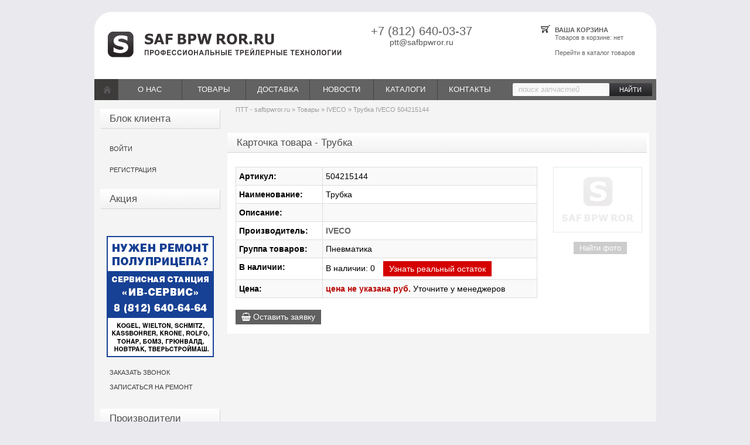

--- FILE ---
content_type: text/html; charset=UTF-8
request_url: http://safbpwror.ru/24835-trubka.html
body_size: 15619
content:
<!DOCTYPE html PUBLIC "-//W3C//DTD XHTML 1.0 Transitional//EN" "https://www.w3.org/TR/xhtml1/DTD/xhtml1-transitional.dtd">
<html xmlns="https://www.w3.org/1999/xhtml" xml:lang="ru" lang="ru">

<head>
<meta http-equiv="Content-Type" content="text/html; charset=utf-8" />
<title>Трубка IVECO 504215144</title>
<meta name="description" content="Трубка" />
<meta name="keywords" content="" />
<meta name="generator" content="DataLife Engine (http://dle-news.ru)" />
<meta property="og:site_name" content="safbpwror.ru - купить запасные части для прицепов, грузовое седло, детали для прицепов – в Санкт-Петербурге." />
<meta property="og:type" content="article" />
<meta property="og:title" content="Трубка" />
<meta property="og:url" content="http://safbpwror.ru/24835-trubka.html" />
<link rel="search" type="application/opensearchdescription+xml" href="http://safbpwror.ru/engine/opensearch.php" title="safbpwror.ru - купить запасные части для прицепов, грузовое седло, детали для прицепов – в Санкт-Петербурге." />
	<link rel="amphtml" href="http://safbpwror.ru/print:page,1,24835-trubka.html">
<link rel="alternate" type="application/rss+xml" title="safbpwror.ru - купить запасные части для прицепов, грузовое седло, детали для прицепов – в Санкт-Петербурге." href="http://safbpwror.ru/rss.xml" />
<script type="text/javascript" src="/engine/classes/js/jquery.js"></script>
<script type="text/javascript" src="/engine/classes/js/jqueryui.js"></script>
<script type="text/javascript" src="/engine/classes/js/dle_js.js"></script>
<script type="text/javascript" src="/engine/classes/masha/masha.js"></script>
<meta name="yandex-verification" content="6f01188ebf799b8c" />
<meta name="yandex-verification" content="e5d0f0f19f4e12e2" />
<!-- <meta property="og:image:secure_url" content="https://safbpwror.ru/safbpwrorru.png" />  --> 
<meta property="og:image" content="https://safbpwror.ru/safbpwrorru.png" />
<meta property="og:image:type" content="image/jpeg" />  
<meta property="og:image:width" content="432" />  
<meta property="og:image:height" content="83" />  
<meta property="og:image:alt" content="ПТТ - safbpwror.ru" />
<meta property="og:title" content="safbpwror.ru: продажа запчастей в Петербурге" />
<meta property="og:description" content="Запчасти для грузовых автомобилей — товар, к выбору которого следует подходить с особой ответственностью, ведь от него может зависеть успех вашего бизнеса, безопасность вас и ваших сотрудников, целостность груза и репутация предприятия." />
<meta property="og:type" content="website"/>
<meta property="og:url" content= "https://safbpwror.ru/" />

<link rel="shortcut icon" href="/favicon.ico" />
<!-- end tbs -->
<link media="screen" href="/templates/ptt/style/table.css" type="text/css" rel="stylesheet" />
<script type="text/javascript" src="/templates/ptt/js/bootstrap.min.js"></script>
<link rel="stylesheet" href="https://maxcdn.bootstrapcdn.com/font-awesome/4.7.0/css/font-awesome.min.css">
<!-- /end tbs -->
<link media="screen" href="/templates/ptt/style/styles.css" type="text/css" rel="stylesheet" />
<link media="screen" href="/templates/ptt/style/engine.css" type="text/css" rel="stylesheet" />
<script type="text/javascript" src="/templates/ptt/js/slides.min.jquery.js"></script>
<script type="text/javascript" src="/templates/ptt/js/libs.js"></script>
<script type="text/javascript" src="/templates/ptt/js/toolbar1.js"></script>
    
<meta name="cmsmagazine" content="5ea1752cd4db9cd1f2c7cf09549d75f2" />
<meta name="mailru-domain" content="Zqd6aW7pWwSDgKsx" />

<!-- DLE UniForm -->
<link rel="stylesheet" href="/engine/classes/min/index.php?charset=utf-8&amp;f=/templates/ptt/uniform/css/uniform.css&amp;02" />
<script type="text/javascript" src="/engine/classes/min/index.php?charset=utf-8&amp;f=/templates/ptt/uniform/js/jquery.magnificpopup.min.js,/templates/ptt/uniform/js/jquery.ladda.min.js,/templates/ptt/uniform/js/jquery.form.min.js,/templates/ptt/uniform/js/uniform.js&amp;02"></script>
<script type="text/javascript" src="/templates/ptt/uniform/js/jquery.maskedinput.js"></script>
<!-- /DLE UniForm -->

<link rel="manifest" href="/templates/pwa-manifest.json">

</head>
<body>
<div id="loading-layer" style="display:none">Загрузка. Пожалуйста, подождите...</div>
<script type="text/javascript">
<!--
var dle_root       = '/';
var dle_admin      = '';
var dle_login_hash = '';
var dle_group      = 5;
var dle_skin       = 'ptt';
var dle_wysiwyg    = '0';
var quick_wysiwyg  = '0';
var dle_act_lang   = ["Да", "Нет", "Ввод", "Отмена", "Сохранить", "Удалить"];
var menu_short     = 'Быстрое редактирование';
var menu_full      = 'Полное редактирование';
var menu_profile   = 'Просмотр профиля';
var menu_send      = 'Отправить сообщение';
var menu_uedit     = 'Админцентр';
var dle_info       = 'Информация';
var dle_confirm    = 'Подтверждение';
var dle_prompt     = 'Ввод информации';
var dle_req_field  = 'Заполните все необходимые поля';
var dle_del_agree  = 'Вы действительно хотите удалить? Данное действие невозможно будет отменить';
var dle_spam_agree = 'Вы действительно хотите отметить пользователя как спамера? Это приведет к удалению всех его комментариев';
var dle_complaint  = 'Укажите текст вашей жалобы для администрации:';
var dle_big_text   = 'Выделен слишком большой участок текста.';
var dle_orfo_title = 'Укажите комментарий для администрации к найденной ошибке на странице';
var dle_p_send     = 'Отправить';
var dle_p_send_ok  = 'Уведомление успешно отправлено';
var dle_save_ok    = 'Изменения успешно сохранены. Обновить страницу?';
var dle_del_news   = 'Удалить статью';
var allow_dle_delete_news   = false;
//-->
</script>
<div class="hidden">{sort}</div>
<div class="wrapper">
	<div class="header">
		<a href="/" title="На главную | SAF BPW ROR.ru" class="index">
			<!--<strong>SAF BPW ROR</strong>.ru
			<span>Профессиональные трейлерные технологии</span>-->
		</a>
		<div class="telphone">
		
			<strong>+7 (812) 640-03-37</strong>
			<span>ptt@safbpwror.ru</span>

		</div>
		<div class="cart">
			<a href="/tradelist.html" title="оформить заказ"><strong>Ваша корзина</strong>



	Товаров в <span>корзине</span>: нет<br />
	<br />
	<a href="/tovars/">Перейти в каталог товаров</a><br />
 </a>
		</div>
	</div>
	<div class="menu" itemscope="" itemtype="http://schema.org/SiteNavigationElement">
		<ul itemprop="about" itemscope="" itemtype="http://schema.org/ItemList">
			<li  class="home" style="width: 40px; text-align: left;"  itemprop="itemListElement" itemscope="" itemtype="http://schema.org/ItemList">
				<a href="/" title="На главную">
					Перейти на главную
				</a>
			</li>
			<li class="trade-menu"  itemprop="itemListElement" itemscope="" itemtype="http://schema.org/ItemList">
				<a href="#">О нас</a>
				<ul>
					<li><a href="/about.html" itemprop="url"><span itemprop="name">Информация о компании</span></a></li>
					<!-- <li><a href="#">Наши преимущества</a></li> -->
					<!-- <li><a href="#">Наши партнеры</a></li> -->
					<li><a href="/service.html" itemprop="url"><span itemprop="name">Сервисная станция</span></a></li>
				</ul>
			</li>
			
			<li class="trade-menu"  itemprop="itemListElement" itemscope="" itemtype="http://schema.org/ItemList">
				<a href="/tovars/" title="Полный список товаров и цен на запчасти в нашем магазине" itemprop="url"><span itemprop="name">Товары</span></a>
				<!-- { include file="engine/modules/mod_menu.php" } -->
				<ul>
    <li itemprop="itemListElement" itemscope="" itemtype="http://schema.org/ItemList"><a href="#" itemprop="url"><span itemprop="name">-Альтернативные зап- части для -Iveco- (0)</span></a>
        <ul>
            <li><a href="/trademenu/103">Двигатель" (0)</a></li>
            <li><a href="/trademenu/106">Двигатель""" (0)</a></li>
            <li><a href="/trademenu/101">Колеса, Тормозная система" (0)</a></li>
            <li><a href="/trademenu/104">Колеса, Тормозная система""" (0)</a></li>
            <li><a href="/trademenu/102">Подвеска шасси" (0)</a></li>
            <li><a href="/trademenu/105">Подвеска шасси""" (0)</a></li>
        </ul>
    </li>
    <li itemprop="itemListElement" itemscope="" itemtype="http://schema.org/ItemList"><a href="/trademenu/196" itemprop="url"><span itemprop="name">Petronas (8)</span></a></li>
    <li itemprop="itemListElement" itemscope="" itemtype="http://schema.org/ItemList"><a href="/trademenu/198" itemprop="url"><span itemprop="name">Shell (8)</span></a></li>
    <li itemprop="itemListElement" itemscope="" itemtype="http://schema.org/ItemList"><a href="/trademenu/197" itemprop="url"><span itemprop="name">TOP-100 (5)</span></a></li>
    <li itemprop="itemListElement" itemscope="" itemtype="http://schema.org/ItemList"><a href="/trademenu/195" itemprop="url"><span itemprop="name">Автономные отопители (3)</span></a></li>
    <li itemprop="itemListElement" itemscope="" itemtype="http://schema.org/ItemList"><a href="/trademenu/149" itemprop="url"><span itemprop="name">Аксессуары (18)</span></a></li>
    <li itemprop="itemListElement" itemscope="" itemtype="http://schema.org/ItemList"><a href="#" itemprop="url"><span itemprop="name">Альтернативные зап- части для -Iveco- (961)</span></a>
        <ul>
            <li><a href="/trademenu/93">Автономные отопители (3)</a></li>
            <li><a href="/trademenu/47">Аксессуары (5)</a></li>
            <li><a href="/trademenu/75">Двигатель (382)</a></li>
            <li><a href="/trademenu/4">Двигатель, Сцепление (9)</a></li>
            <li><a href="/trademenu/40">Кабина, интерьер (0)</a></li>
            <li><a href="/trademenu/91">Кабина, интерьер, Зеркала (37)</a></li>
            <li><a href="/trademenu/46">Колеса, Тормозная система (57)</a></li>
            <li><a href="/trademenu/55">Механизмы управления (4)</a></li>
            <li><a href="/trademenu/53">Отопитель, кондиционер, Система охлаждения (7)</a></li>
            <li><a href="/trademenu/36">Передняя ось, Рулевое управление (12)</a></li>
            <li><a href="/trademenu/39">Пневматика (7)</a></li>
            <li><a href="/trademenu/44">Подвеска кабины (22)</a></li>
            <li><a href="/trademenu/25">Подвеска шасси (29)</a></li>
            <li><a href="/trademenu/42">Система питания и запуска, АКБ (20)</a></li>
            <li><a href="/trademenu/48">Топливная система, Система выпуска ОГ (9)</a></li>
            <li><a href="/trademenu/27">Трансмиссия (2)</a></li>
            <li><a href="/trademenu/76">Трансмиссия, Сцепление (256)</a></li>
            <li><a href="/trademenu/18">Шасси, Пластик (0)</a></li>
            <li><a href="/trademenu/92">Шасси, Пластик, Крылья, Брызговики (61)</a></li>
            <li><a href="/trademenu/37">Электрика (39)</a></li>
        </ul>
    </li>
    <li itemprop="itemListElement" itemscope="" itemtype="http://schema.org/ItemList"><a href="/trademenu/200" itemprop="url"><span itemprop="name">Альтернативные зап. части (4)</span></a></li>
    <li itemprop="itemListElement" itemscope="" itemtype="http://schema.org/ItemList"><a href="/trademenu/146" itemprop="url"><span itemprop="name">Амортизаторы (133)</span></a></li>
    <li itemprop="itemListElement" itemscope="" itemtype="http://schema.org/ItemList"><a href="/trademenu/151" itemprop="url"><span itemprop="name">Бампера, Боковые защиты (61)</span></a></li>
    <li itemprop="itemListElement" itemscope="" itemtype="http://schema.org/ItemList"><a href="/trademenu/114" itemprop="url"><span itemprop="name">Барабаны тормозные (66)</span></a></li>
    <li itemprop="itemListElement" itemscope="" itemtype="http://schema.org/ItemList"><a href="/trademenu/227" itemprop="url"><span itemprop="name">Бачки, ресиверы (15)</span></a></li>
    <li itemprop="itemListElement" itemscope="" itemtype="http://schema.org/ItemList"><a href="/trademenu/108" itemprop="url"><span itemprop="name">Борта, стойки, ворота (124)</span></a></li>
    <li itemprop="itemListElement" itemscope="" itemtype="http://schema.org/ItemList"><a href="/trademenu/184" itemprop="url"><span itemprop="name">Борта, стойки, ворота, площадки (1)</span></a></li>
    <li itemprop="itemListElement" itemscope="" itemtype="http://schema.org/ItemList"><a href="/trademenu/183" itemprop="url"><span itemprop="name">Борта, стойки, ворота, площадки, опо (0)</span></a></li>
    <li itemprop="itemListElement" itemscope="" itemtype="http://schema.org/ItemList"><a href="/trademenu/168" itemprop="url"><span itemprop="name">Валы тормозные (42)</span></a></li>
    <li itemprop="itemListElement" itemscope="" itemtype="http://schema.org/ItemList"><a href="/trademenu/245" itemprop="url"><span itemprop="name">Вентилятор системы охлаждения (1)</span></a></li>
    <li itemprop="itemListElement" itemscope="" itemtype="http://schema.org/ItemList"><a href="/trademenu/247" itemprop="url"><span itemprop="name">Вилка сцепления (3)</span></a></li>
    <li itemprop="itemListElement" itemscope="" itemtype="http://schema.org/ItemList"><a href="/trademenu/211" itemprop="url"><span itemprop="name">Внутренние компоненты (121)</span></a></li>
    <li itemprop="itemListElement" itemscope="" itemtype="http://schema.org/ItemList"><a href="/trademenu/210" itemprop="url"><span itemprop="name">Выпуск (83)</span></a></li>
    <li itemprop="itemListElement" itemscope="" itemtype="http://schema.org/ItemList"><a href="/trademenu/201" itemprop="url"><span itemprop="name">Гидрооборудование (3)</span></a></li>
    <li itemprop="itemListElement" itemscope="" itemtype="http://schema.org/ItemList"><a href="/trademenu/231" itemprop="url"><span itemprop="name">Датчик износа тормозных колодок NEXPRO (5)</span></a></li>
    <li itemprop="itemListElement" itemscope="" itemtype="http://schema.org/ItemList"><a href="/trademenu/158" itemprop="url"><span itemprop="name">Датчики, удлинители (18)</span></a></li>
    <li itemprop="itemListElement" itemscope="" itemtype="http://schema.org/ItemList"><a href="/trademenu/144" itemprop="url"><span itemprop="name">Двигатель (190)</span></a></li>
    <li itemprop="itemListElement" itemscope="" itemtype="http://schema.org/ItemList"><a href="/trademenu/185" itemprop="url"><span itemprop="name">Диски колесные (2)</span></a></li>
    <li itemprop="itemListElement" itemscope="" itemtype="http://schema.org/ItemList"><a href="/trademenu/113" itemprop="url"><span itemprop="name">Диски тормозные (160)</span></a></li>
    <li itemprop="itemListElement" itemscope="" itemtype="http://schema.org/ItemList"><a href="/trademenu/174" itemprop="url"><span itemprop="name">Дышла, петли, втулки (21)</span></a></li>
    <li itemprop="itemListElement" itemscope="" itemtype="http://schema.org/ItemList"><a href="/trademenu/189" itemprop="url"><span itemprop="name">Задняя ось, дифференциал (2)</span></a></li>
    <li itemprop="itemListElement" itemscope="" itemtype="http://schema.org/ItemList"><a href="/trademenu/122" itemprop="url"><span itemprop="name">Замки, петли (29)</span></a></li>
    <li itemprop="itemListElement" itemscope="" itemtype="http://schema.org/ItemList"><a href="/trademenu/191" itemprop="url"><span itemprop="name">Инструмент (1)</span></a></li>
    <li itemprop="itemListElement" itemscope="" itemtype="http://schema.org/ItemList"><a href="/trademenu/257" itemprop="url"><span itemprop="name">Интеркулер (2)</span></a></li>
    <li itemprop="itemListElement" itemscope="" itemtype="http://schema.org/ItemList"><a href="/trademenu/170" itemprop="url"><span itemprop="name">Кабеля, провода (54)</span></a></li>
    <li itemprop="itemListElement" itemscope="" itemtype="http://schema.org/ItemList"><a href="/trademenu/190" itemprop="url"><span itemprop="name">Кабина, Интерьер, Зеркала (82)</span></a></li>
    <li itemprop="itemListElement" itemscope="" itemtype="http://schema.org/ItemList"><a href="/trademenu/156" itemprop="url"><span itemprop="name">Кабина, интерьер, Зеркала (20)</span></a></li>
    <li itemprop="itemListElement" itemscope="" itemtype="http://schema.org/ItemList"><a href="/trademenu/205" itemprop="url"><span itemprop="name">Кабина. Разное (252)</span></a></li>
    <li itemprop="itemListElement" itemscope="" itemtype="http://schema.org/ItemList"><a href="/trademenu/251" itemprop="url"><span itemprop="name">Камеры тормозные, энергоаккумуляторы (4)</span></a></li>
    <li itemprop="itemListElement" itemscope="" itemtype="http://schema.org/ItemList"><a href="/trademenu/116" itemprop="url"><span itemprop="name">Клапана, краны (206)</span></a></li>
    <li itemprop="itemListElement" itemscope="" itemtype="http://schema.org/ItemList"><a href="/trademenu/240" itemprop="url"><span itemprop="name">Козырек солнцезащитный (2)</span></a></li>
    <li itemprop="itemListElement" itemscope="" itemtype="http://schema.org/ItemList"><a href="/trademenu/233" itemprop="url"><span itemprop="name">Колеса (11)</span></a></li>
    <li itemprop="itemListElement" itemscope="" itemtype="http://schema.org/ItemList"><a href="/trademenu/126" itemprop="url"><span itemprop="name">Колеса, Тормозная система (147)</span></a></li>
    <li itemprop="itemListElement" itemscope="" itemtype="http://schema.org/ItemList"><a href="/trademenu/115" itemprop="url"><span itemprop="name">Колодки тормозные (бараба (44)</span></a></li>
    <li itemprop="itemListElement" itemscope="" itemtype="http://schema.org/ItemList"><a href="/trademenu/175" itemprop="url"><span itemprop="name">Колодки тормозные (дисков (142)</span></a></li>
    <li itemprop="itemListElement" itemscope="" itemtype="http://schema.org/ItemList"><a href="/trademenu/244" itemprop="url"><span itemprop="name">Колодки тормозные NEXPRO (10)</span></a></li>
    <li itemprop="itemListElement" itemscope="" itemtype="http://schema.org/ItemList"><a href="/trademenu/194" itemprop="url"><span itemprop="name">Комплекты электрики (6)</span></a></li>
    <li itemprop="itemListElement" itemscope="" itemtype="http://schema.org/ItemList"><a href="/trademenu/213" itemprop="url"><span itemprop="name">Компоненты (109)</span></a></li>
    <li itemprop="itemListElement" itemscope="" itemtype="http://schema.org/ItemList"><a href="/trademenu/258" itemprop="url"><span itemprop="name">Компрессор воздушный (3)</span></a></li>
    <li itemprop="itemListElement" itemscope="" itemtype="http://schema.org/ItemList"><a href="/trademenu/139" itemprop="url"><span itemprop="name">Крепеж (болты, гайки, шай (25)</span></a></li>
    <li itemprop="itemListElement" itemscope="" itemtype="http://schema.org/ItemList"><a href="/trademenu/208" itemprop="url"><span itemprop="name">Крепеж, метизы (215)</span></a></li>
    <li itemprop="itemListElement" itemscope="" itemtype="http://schema.org/ItemList"><a href="/trademenu/176" itemprop="url"><span itemprop="name">Крепление запасного колес (12)</span></a></li>
    <li itemprop="itemListElement" itemscope="" itemtype="http://schema.org/ItemList"><a href="/trademenu/136" itemprop="url"><span itemprop="name">Кронштейны (14)</span></a></li>
    <li itemprop="itemListElement" itemscope="" itemtype="http://schema.org/ItemList"><a href="/trademenu/120" itemprop="url"><span itemprop="name">Кронштейны, площадки, опо (108)</span></a></li>
    <li itemprop="itemListElement" itemscope="" itemtype="http://schema.org/ItemList"><a href="/trademenu/109" itemprop="url"><span itemprop="name">Крылья, подкрылки, брызго (365)</span></a></li>
    <li itemprop="itemListElement" itemscope="" itemtype="http://schema.org/ItemList"><a href="/trademenu/237" itemprop="url"><span itemprop="name">Крюк буксировочный (1)</span></a></li>
    <li itemprop="itemListElement" itemscope="" itemtype="http://schema.org/ItemList"><a href="#" itemprop="url"><span itemprop="name">Кузовные элементы (477)</span></a>
        <ul>
            <li><a href="/trademenu/38">Бампера, Боковые защиты (22)</a></li>
            <li><a href="/trademenu/11">Борта, стойки, ворота (128)</a></li>
            <li><a href="/trademenu/54">Гидрооборудование (8)</a></li>
            <li><a href="/trademenu/32">Замки, петли (11)</a></li>
            <li><a href="/trademenu/82">Крепеж (болты, гайки, шайбы) (9)</a></li>
            <li><a href="/trademenu/62">Крепление запасного колеса (5)</a></li>
            <li><a href="/trademenu/45">Крылья, подкрылки, брызговики, крепеж (80)</a></li>
            <li><a href="/trademenu/43">Отбойники (10)</a></li>
            <li><a href="/trademenu/83">Противооткатные башмаки и их держатели (1)</a></li>
            <li><a href="/trademenu/10">Сдвижные крыши (164)</a></li>
            <li><a href="/trademenu/86">Фитинги (14)</a></li>
            <li><a href="/trademenu/90">Элементы шторы (5)</a></li>
            <li><a href="/trademenu/52">Ящики инструментальные, бачки (7)</a></li>
        </ul>
    </li>
    <li itemprop="itemListElement" itemscope="" itemtype="http://schema.org/ItemList"><a href="/trademenu/117" itemprop="url"><span itemprop="name">Лампы накаливания, светод (6)</span></a></li>
    <li itemprop="itemListElement" itemscope="" itemtype="http://schema.org/ItemList"><a href="/trademenu/129" itemprop="url"><span itemprop="name">Масла, жидкости (27)</span></a></li>
    <li itemprop="itemListElement" itemscope="" itemtype="http://schema.org/ItemList"><a href="#" itemprop="url"><span itemprop="name">Масла, смазки, жидкости (84)</span></a>
        <ul>
            <li><a href="/trademenu/2">Масла, жидкости (81)</a></li>
            <li><a href="/trademenu/58">Смазка BPW ECO-LI91 (3)</a></li>
            <li><a href="/trademenu/96">Стеклоомыватели (0)</a></li>
        </ul>
    </li>
    <li itemprop="itemListElement" itemscope="" itemtype="http://schema.org/ItemList"><a href="/trademenu/204" itemprop="url"><span itemprop="name">Масленки (128)</span></a></li>
    <li itemprop="itemListElement" itemscope="" itemtype="http://schema.org/ItemList"><a href="/trademenu/206" itemprop="url"><span itemprop="name">Мелкие компоненты (139)</span></a></li>
    <li itemprop="itemListElement" itemscope="" itemtype="http://schema.org/ItemList"><a href="/trademenu/155" itemprop="url"><span itemprop="name">Механизмы подьема оси, тр (17)</span></a></li>
    <li itemprop="itemListElement" itemscope="" itemtype="http://schema.org/ItemList"><a href="/trademenu/186" itemprop="url"><span itemprop="name">Механизмы управления (4)</span></a></li>
    <li itemprop="itemListElement" itemscope="" itemtype="http://schema.org/ItemList"><a href="/trademenu/260" itemprop="url"><span itemprop="name">Набор для замены ремня (1)</span></a></li>
    <li itemprop="itemListElement" itemscope="" itemtype="http://schema.org/ItemList"><a href="/trademenu/242" itemprop="url"><span itemprop="name">Набор инструментов (2)</span></a></li>
    <li itemprop="itemListElement" itemscope="" itemtype="http://schema.org/ItemList"><a href="/trademenu/178" itemprop="url"><span itemprop="name">Накладки тормозные (46)</span></a></li>
    <li itemprop="itemListElement" itemscope="" itemtype="http://schema.org/ItemList"><a href="/trademenu/250" itemprop="url"><span itemprop="name">Насос масляный (3)</span></a></li>
    <li itemprop="itemListElement" itemscope="" itemtype="http://schema.org/ItemList"><a href="/trademenu/236" itemprop="url"><span itemprop="name">Натяжитель (11)</span></a></li>
    <li itemprop="itemListElement" itemscope="" itemtype="http://schema.org/ItemList"><a href="/trademenu/209" itemprop="url"><span itemprop="name">Общее (263)</span></a></li>
    <li itemprop="itemListElement" itemscope="" itemtype="http://schema.org/ItemList"><a href="/trademenu/221" itemprop="url"><span itemprop="name">Общие инструменты (12)</span></a></li>
    <li itemprop="itemListElement" itemscope="" itemtype="http://schema.org/ItemList"><a href="/trademenu/193" itemprop="url"><span itemprop="name">Опоры, валы, ручки и рем (30)</span></a></li>
    <li itemprop="itemListElement" itemscope="" itemtype="http://schema.org/ItemList"><a href="/trademenu/171" itemprop="url"><span itemprop="name">Опоры, валы, ручки и рем (11)</span></a></li>
    <li itemprop="itemListElement" itemscope="" itemtype="http://schema.org/ItemList"><a href="#" itemprop="url"><span itemprop="name">Опоры, сцепные устройства, седла, рем-комплекты (297)</span></a>
        <ul>
            <li><a href="/trademenu/87">Дышла, петли, втулки (11)</a></li>
            <li><a href="/trademenu/22">Опоры, валы, ручки и рем.комплекты к ним (72)</a></li>
            <li><a href="/trademenu/65">Плиты монтажные и монтажные комплекты (17)</a></li>
            <li><a href="/trademenu/80">Поворотные круги (7)</a></li>
            <li><a href="/trademenu/26">Седла и рем.комплекты к ним (83)</a></li>
            <li><a href="/trademenu/29">Фаркопы, рем. комплекты (84)</a></li>
            <li><a href="/trademenu/74">Шкворни сцепные (23)</a></li>
        </ul>
    </li>
    <li itemprop="itemListElement" itemscope="" itemtype="http://schema.org/ItemList"><a href="#" itemprop="url"><span itemprop="name">Оси прицепа, поворотные механизмы (13)</span></a>
        <ul>
            <li><a href="/trademenu/89">Ось в сборе (13)</a></li>
        </ul>
    </li>
    <li itemprop="itemListElement" itemscope="" itemtype="http://schema.org/ItemList"><a href="/trademenu/199" itemprop="url"><span itemprop="name">Ось в сборе (2)</span></a></li>
    <li itemprop="itemListElement" itemscope="" itemtype="http://schema.org/ItemList"><a href="/trademenu/148" itemprop="url"><span itemprop="name">Отбойники (13)</span></a></li>
    <li itemprop="itemListElement" itemscope="" itemtype="http://schema.org/ItemList"><a href="/trademenu/188" itemprop="url"><span itemprop="name">Отбойники, демпферы (2)</span></a></li>
    <li itemprop="itemListElement" itemscope="" itemtype="http://schema.org/ItemList"><a href="/trademenu/181" itemprop="url"><span itemprop="name">Отопитель, кондиционер, С (9)</span></a></li>
    <li itemprop="itemListElement" itemscope="" itemtype="http://schema.org/ItemList"><a href="/trademenu/224" itemprop="url"><span itemprop="name">Отопление, кондиционирование (33)</span></a></li>
    <li itemprop="itemListElement" itemscope="" itemtype="http://schema.org/ItemList"><a href="/trademenu/203" itemprop="url"><span itemprop="name">Патрубки, шланги (разное) (353)</span></a></li>
    <li itemprop="itemListElement" itemscope="" itemtype="http://schema.org/ItemList"><a href="/trademenu/165" itemprop="url"><span itemprop="name">Передняя ось, Рулевое упр (17)</span></a></li>
    <li itemprop="itemListElement" itemscope="" itemtype="http://schema.org/ItemList"><a href="/trademenu/153" itemprop="url"><span itemprop="name">Плиты монтажные и монтажн (6)</span></a></li>
    <li itemprop="itemListElement" itemscope="" itemtype="http://schema.org/ItemList"><a href="#" itemprop="url"><span itemprop="name">Пневматика (318)</span></a>
        <ul>
            <li><a href="/trademenu/59">Датчики, удлинители (6)</a></li>
            <li><a href="/trademenu/28">Клапана, краны (119)</a></li>
            <li><a href="/trademenu/79">Ресивера (7)</a></li>
            <li><a href="/trademenu/78">Тормозные камеры, энергоаккумуляторы, диафрагмы (23)</a></li>
            <li><a href="/trademenu/35">Трубки, шланги, штуцера, соединительные головки (54)</a></li>
            <li><a href="/trademenu/20">Электронные блоки, кабеля диагностические (32)</a></li>
        </ul>
    </li>
    <li itemprop="itemListElement" itemscope="" itemtype="http://schema.org/ItemList"><a href="/trademenu/225" itemprop="url"><span itemprop="name">Пневматика (клапана, краны) (10)</span></a></li>
    <li itemprop="itemListElement" itemscope="" itemtype="http://schema.org/ItemList"><a href="/trademenu/216" itemprop="url"><span itemprop="name">Пневматика (разное) (2)</span></a></li>
    <li itemprop="itemListElement" itemscope="" itemtype="http://schema.org/ItemList"><a href="/trademenu/167" itemprop="url"><span itemprop="name">Пневморессоры (196)</span></a></li>
    <li itemprop="itemListElement" itemscope="" itemtype="http://schema.org/ItemList"><a href="#" itemprop="url"><span itemprop="name">Подвеска (619)</span></a>
        <ul>
            <li><a href="/trademenu/12">Амортизаторы (61)</a></li>
            <li><a href="/trademenu/6">Кронштейны, площадки, опоры, проставки, пластины, бобышки (59)</a></li>
            <li><a href="/trademenu/72">Механизмы подьема оси, тросы страховочные (9)</a></li>
            <li><a href="/trademenu/33">Пневморессоры (153)</a></li>
            <li><a href="/trademenu/23">Рессоры, полурессоры, балансиры (141)</a></li>
            <li><a href="/trademenu/24">Сайлентблоки, втулки, шарниры (43)</a></li>
            <li><a href="/trademenu/63">Стремянки, сегменты (21)</a></li>
            <li><a href="/trademenu/57">Тяги, рычаги, стойки (7)</a></li>
        </ul>
    </li>
    <li itemprop="itemListElement" itemscope="" itemtype="http://schema.org/ItemList"><a href="/trademenu/164" itemprop="url"><span itemprop="name">Подвеска кабины (38)</span></a></li>
    <li itemprop="itemListElement" itemscope="" itemtype="http://schema.org/ItemList"><a href="/trademenu/160" itemprop="url"><span itemprop="name">Подвеска шасси (82)</span></a></li>
    <li itemprop="itemListElement" itemscope="" itemtype="http://schema.org/ItemList"><a href="/trademenu/241" itemprop="url"><span itemprop="name">Подшипник выжимной (2)</span></a></li>
    <li itemprop="itemListElement" itemscope="" itemtype="http://schema.org/ItemList"><a href="/trademenu/229" itemprop="url"><span itemprop="name">Подшипники (9)</span></a></li>
    <li itemprop="itemListElement" itemscope="" itemtype="http://schema.org/ItemList"><a href="/trademenu/127" itemprop="url"><span itemprop="name">Подшипники, сальники, рем (48)</span></a></li>
    <li itemprop="itemListElement" itemscope="" itemtype="http://schema.org/ItemList"><a href="/trademenu/249" itemprop="url"><span itemprop="name">Помпа водяная (5)</span></a></li>
    <li itemprop="itemListElement" itemscope="" itemtype="http://schema.org/ItemList"><a href="/trademenu/252" itemprop="url"><span itemprop="name">Привод сцепления (3)</span></a></li>
    <li itemprop="itemListElement" itemscope="" itemtype="http://schema.org/ItemList"><a href="/trademenu/207" itemprop="url"><span itemprop="name">Прокладки, уплотнительные кольца (94)</span></a></li>
    <li itemprop="itemListElement" itemscope="" itemtype="http://schema.org/ItemList"><a href="/trademenu/162" itemprop="url"><span itemprop="name">Противооткатные башмаки и (5)</span></a></li>
    <li itemprop="itemListElement" itemscope="" itemtype="http://schema.org/ItemList"><a href="#" itemprop="url"><span itemprop="name">Прочие (18)</span></a>
        <ul>
            <li><a href="/trademenu/99">Petronas (7)</a></li>
            <li><a href="/trademenu/98">Shell (11)</a></li>
            <li><a href="/trademenu/107">инструмент (0)</a></li>
        </ul>
    </li>
    <li itemprop="itemListElement" itemscope="" itemtype="http://schema.org/ItemList"><a href="/trademenu/133" itemprop="url"><span itemprop="name">Пыльники, щитки грязезащи (42)</span></a></li>
    <li itemprop="itemListElement" itemscope="" itemtype="http://schema.org/ItemList"><a href="/trademenu/254" itemprop="url"><span itemprop="name">Радиатор водяной (4)</span></a></li>
    <li itemprop="itemListElement" itemscope="" itemtype="http://schema.org/ItemList"><a href="/trademenu/238" itemprop="url"><span itemprop="name">Радио, магнитола (3)</span></a></li>
    <li itemprop="itemListElement" itemscope="" itemtype="http://schema.org/ItemList"><a href="/trademenu/152" itemprop="url"><span itemprop="name">Разьемы, клеммы, розетки, (92)</span></a></li>
    <li itemprop="itemListElement" itemscope="" itemtype="http://schema.org/ItemList"><a href="/trademenu/140" itemprop="url"><span itemprop="name">Распределительные коробки (16)</span></a></li>
    <li itemprop="itemListElement" itemscope="" itemtype="http://schema.org/ItemList"><a href="/trademenu/157" itemprop="url"><span itemprop="name">Рем.комплекты суппортов д (328)</span></a></li>
    <li itemprop="itemListElement" itemscope="" itemtype="http://schema.org/ItemList"><a href="/trademenu/141" itemprop="url"><span itemprop="name">Рем.комплекты тормозных в (21)</span></a></li>
    <li itemprop="itemListElement" itemscope="" itemtype="http://schema.org/ItemList"><a href="/trademenu/132" itemprop="url"><span itemprop="name">Рем.комплекты тормозных к (22)</span></a></li>
    <li itemprop="itemListElement" itemscope="" itemtype="http://schema.org/ItemList"><a href="/trademenu/137" itemprop="url"><span itemprop="name">Рем.комплекты тормозных м (85)</span></a></li>
    <li itemprop="itemListElement" itemscope="" itemtype="http://schema.org/ItemList"><a href="/trademenu/239" itemprop="url"><span itemprop="name">Ремень генератора (2)</span></a></li>
    <li itemprop="itemListElement" itemscope="" itemtype="http://schema.org/ItemList"><a href="/trademenu/235" itemprop="url"><span itemprop="name">Ремень фиксирующий (1)</span></a></li>
    <li itemprop="itemListElement" itemscope="" itemtype="http://schema.org/ItemList"><a href="/trademenu/253" itemprop="url"><span itemprop="name">Ремкомплект сцепления (1)</span></a></li>
    <li itemprop="itemListElement" itemscope="" itemtype="http://schema.org/ItemList"><a href="/trademenu/234" itemprop="url"><span itemprop="name">Ремни (18)</span></a></li>
    <li itemprop="itemListElement" itemscope="" itemtype="http://schema.org/ItemList"><a href="/trademenu/182" itemprop="url"><span itemprop="name">Ресивера (18)</span></a></li>
    <li itemprop="itemListElement" itemscope="" itemtype="http://schema.org/ItemList"><a href="/trademenu/112" itemprop="url"><span itemprop="name">Рессоры, полурессоры, бал (89)</span></a></li>
    <li itemprop="itemListElement" itemscope="" itemtype="http://schema.org/ItemList"><a href="/trademenu/222" itemprop="url"><span itemprop="name">Рулевое управление (48)</span></a></li>
    <li itemprop="itemListElement" itemscope="" itemtype="http://schema.org/ItemList"><a href="/trademenu/119" itemprop="url"><span itemprop="name">Рычаги тормозные (трещотк (11)</span></a></li>
    <li itemprop="itemListElement" itemscope="" itemtype="http://schema.org/ItemList"><a href="/trademenu/145" itemprop="url"><span itemprop="name">Сайлентблоки, втулки, шар (85)</span></a></li>
    <li itemprop="itemListElement" itemscope="" itemtype="http://schema.org/ItemList"><a href="/trademenu/111" itemprop="url"><span itemprop="name">Сдвижные крыши (116)</span></a></li>
    <li itemprop="itemListElement" itemscope="" itemtype="http://schema.org/ItemList"><a href="/trademenu/169" itemprop="url"><span itemprop="name">Седла и рем.комплекты к н (67)</span></a></li>
    <li itemprop="itemListElement" itemscope="" itemtype="http://schema.org/ItemList"><a href="/trademenu/243" itemprop="url"><span itemprop="name">Сервисные рем.наборы (5)</span></a></li>
    <li itemprop="itemListElement" itemscope="" itemtype="http://schema.org/ItemList"><a href="/trademenu/214" itemprop="url"><span itemprop="name">Система охлаждения (разное) (51)</span></a></li>
    <li itemprop="itemListElement" itemscope="" itemtype="http://schema.org/ItemList"><a href="/trademenu/180" itemprop="url"><span itemprop="name">Система питания и запуска (14)</span></a></li>
    <li itemprop="itemListElement" itemscope="" itemtype="http://schema.org/ItemList"><a href="/trademenu/217" itemprop="url"><span itemprop="name">Система смазки (разное) (23)</span></a></li>
    <li itemprop="itemListElement" itemscope="" itemtype="http://schema.org/ItemList"><a href="/trademenu/230" itemprop="url"><span itemprop="name">Смазка (1)</span></a></li>
    <li itemprop="itemListElement" itemscope="" itemtype="http://schema.org/ItemList"><a href="/trademenu/163" itemprop="url"><span itemprop="name">Смазка BPW ECO-LI91 (5)</span></a></li>
    <li itemprop="itemListElement" itemscope="" itemtype="http://schema.org/ItemList"><a href="/trademenu/256" itemprop="url"><span itemprop="name">Спец.инструмент (1)</span></a></li>
    <li itemprop="itemListElement" itemscope="" itemtype="http://schema.org/ItemList"><a href="/trademenu/223" itemprop="url"><span itemprop="name">Стартер/Генератор (30)</span></a></li>
    <li itemprop="itemListElement" itemscope="" itemtype="http://schema.org/ItemList"><a href="/trademenu/142" itemprop="url"><span itemprop="name">Стеклоомыватели (2)</span></a></li>
    <li itemprop="itemListElement" itemscope="" itemtype="http://schema.org/ItemList"><a href="/trademenu/228" itemprop="url"><span itemprop="name">Стеклоочиститель (20)</span></a></li>
    <li itemprop="itemListElement" itemscope="" itemtype="http://schema.org/ItemList"><a href="/trademenu/135" itemprop="url"><span itemprop="name">Стремянки, сегменты (48)</span></a></li>
    <li itemprop="itemListElement" itemscope="" itemtype="http://schema.org/ItemList"><a href="/trademenu/130" itemprop="url"><span itemprop="name">Ступицы (84)</span></a></li>
    <li itemprop="itemListElement" itemscope="" itemtype="http://schema.org/ItemList"><a href="/trademenu/150" itemprop="url"><span itemprop="name">Суппорта, скобы дисковых (18)</span></a></li>
    <li itemprop="itemListElement" itemscope="" itemtype="http://schema.org/ItemList"><a href="/trademenu/255" itemprop="url"><span itemprop="name">Сцепление (4)</span></a></li>
    <li itemprop="itemListElement" itemscope="" itemtype="http://schema.org/ItemList"><a href="/trademenu/220" itemprop="url"><span itemprop="name">Сцепление (разное) (11)</span></a></li>
    <li itemprop="itemListElement" itemscope="" itemtype="http://schema.org/ItemList"><a href="/trademenu/218" itemprop="url"><span itemprop="name">Топливная система (76)</span></a></li>
    <li itemprop="itemListElement" itemscope="" itemtype="http://schema.org/ItemList"><a href="/trademenu/124" itemprop="url"><span itemprop="name">Топливная система, Систем (13)</span></a></li>
    <li itemprop="itemListElement" itemscope="" itemtype="http://schema.org/ItemList"><a href="#" itemprop="url"><span itemprop="name">Тормозная система (841)</span></a>
        <ul>
            <li><a href="/trademenu/17">Барабаны тормозные (85)</a></li>
            <li><a href="/trademenu/60">Валы тормозные (56)</a></li>
            <li><a href="/trademenu/85">Диски колесные (4)</a></li>
            <li><a href="/trademenu/15">Диски тормозные (153)</a></li>
            <li><a href="/trademenu/71">Колодки тормозные (барабанный тормоз) (33)</a></li>
            <li><a href="/trademenu/16">Колодки тормозные (дисковый тормоз) (38)</a></li>
            <li><a href="/trademenu/94">Кронштейны (5)</a></li>
            <li><a href="/trademenu/64">Накладки тормозные (43)</a></li>
            <li><a href="/trademenu/14">Подшипники, сальники, рем.комплекты (30)</a></li>
            <li><a href="/trademenu/66">Пыльники, щитки грязезащитные (29)</a></li>
            <li><a href="/trademenu/31">Рем.комплекты суппортов дискового тормоза (63)</a></li>
            <li><a href="/trademenu/69">Рем.комплекты тормозных валов (14)</a></li>
            <li><a href="/trademenu/67">Рем.комплекты тормозных колодок (13)</a></li>
            <li><a href="/trademenu/56">Рем.комплекты тормозных механизмов (11)</a></li>
            <li><a href="/trademenu/84">Рычаги тормозные (трещотки) (12)</a></li>
            <li><a href="/trademenu/50">Ступицы (101)</a></li>
            <li><a href="/trademenu/61">Суппорта, скобы дисковых тормозов (24)</a></li>
            <li><a href="/trademenu/70">Шайбы, крышки, гайки осевые (22)</a></li>
            <li><a href="/trademenu/68">Шпильки, болты, колесные гайки (12)</a></li>
        </ul>
    </li>
    <li itemprop="itemListElement" itemscope="" itemtype="http://schema.org/ItemList"><a href="/trademenu/246" itemprop="url"><span itemprop="name">Тормозной диск NEXPRO (6)</span></a></li>
    <li itemprop="itemListElement" itemscope="" itemtype="http://schema.org/ItemList"><a href="/trademenu/159" itemprop="url"><span itemprop="name">Тормозные камеры, энергоа (65)</span></a></li>
    <li itemprop="itemListElement" itemscope="" itemtype="http://schema.org/ItemList"><a href="/trademenu/215" itemprop="url"><span itemprop="name">Трансмиссия (91)</span></a></li>
    <li itemprop="itemListElement" itemscope="" itemtype="http://schema.org/ItemList"><a href="/trademenu/121" itemprop="url"><span itemprop="name">Трансмиссия, Сцепление (184)</span></a></li>
    <li itemprop="itemListElement" itemscope="" itemtype="http://schema.org/ItemList"><a href="/trademenu/259" itemprop="url"><span itemprop="name">Трос сцепления (1)</span></a></li>
    <li itemprop="itemListElement" itemscope="" itemtype="http://schema.org/ItemList"><a href="/trademenu/128" itemprop="url"><span itemprop="name">Трубки, шланги, штуцера, (146)</span></a></li>
    <li itemprop="itemListElement" itemscope="" itemtype="http://schema.org/ItemList"><a href="/trademenu/179" itemprop="url"><span itemprop="name">Тяги, рычаги, стойки (3)</span></a></li>
    <li itemprop="itemListElement" itemscope="" itemtype="http://schema.org/ItemList"><a href="/trademenu/192" itemprop="url"><span itemprop="name">Фаркопы, рем. комплекты (27)</span></a></li>
    <li itemprop="itemListElement" itemscope="" itemtype="http://schema.org/ItemList"><a href="/trademenu/161" itemprop="url"><span itemprop="name">Фаркопы, рем. комплекты (6)</span></a></li>
    <li itemprop="itemListElement" itemscope="" itemtype="http://schema.org/ItemList"><a href="/trademenu/226" itemprop="url"><span itemprop="name">Фильтрация (76)</span></a></li>
    <li itemprop="itemListElement" itemscope="" itemtype="http://schema.org/ItemList"><a href="/trademenu/134" itemprop="url"><span itemprop="name">Фитинги (29)</span></a></li>
    <li itemprop="itemListElement" itemscope="" itemtype="http://schema.org/ItemList"><a href="/trademenu/147" itemprop="url"><span itemprop="name">Фонари выносные габаритны (53)</span></a></li>
    <li itemprop="itemListElement" itemscope="" itemtype="http://schema.org/ItemList"><a href="/trademenu/138" itemprop="url"><span itemprop="name">Фонари габаритные (105)</span></a></li>
    <li itemprop="itemListElement" itemscope="" itemtype="http://schema.org/ItemList"><a href="/trademenu/118" itemprop="url"><span itemprop="name">Фонари задние (237)</span></a></li>
    <li itemprop="itemListElement" itemscope="" itemtype="http://schema.org/ItemList"><a href="/trademenu/154" itemprop="url"><span itemprop="name">Фонари подсветки номерног (24)</span></a></li>
    <li itemprop="itemListElement" itemscope="" itemtype="http://schema.org/ItemList"><a href="/trademenu/248" itemprop="url"><span itemprop="name">Цилиндр сцепления (6)</span></a></li>
    <li itemprop="itemListElement" itemscope="" itemtype="http://schema.org/ItemList"><a href="/trademenu/123" itemprop="url"><span itemprop="name">Шайбы, крышки, гайки осев (50)</span></a></li>
    <li itemprop="itemListElement" itemscope="" itemtype="http://schema.org/ItemList"><a href="/trademenu/143" itemprop="url"><span itemprop="name">Шасси, Пластик, Крылья, Б (87)</span></a></li>
    <li itemprop="itemListElement" itemscope="" itemtype="http://schema.org/ItemList"><a href="/trademenu/219" itemprop="url"><span itemprop="name">Шасси. Разное (155)</span></a></li>
    <li itemprop="itemListElement" itemscope="" itemtype="http://schema.org/ItemList"><a href="/trademenu/131" itemprop="url"><span itemprop="name">Шкворни сцепные (15)</span></a></li>
    <li itemprop="itemListElement" itemscope="" itemtype="http://schema.org/ItemList"><a href="/trademenu/232" itemprop="url"><span itemprop="name">Шланги системы охлаждения (18)</span></a></li>
    <li itemprop="itemListElement" itemscope="" itemtype="http://schema.org/ItemList"><a href="/trademenu/110" itemprop="url"><span itemprop="name">Шпильки, болты, колесные (50)</span></a></li>
    <li itemprop="itemListElement" itemscope="" itemtype="http://schema.org/ItemList"><a href="/trademenu/125" itemprop="url"><span itemprop="name">Электрика (84)</span></a></li>
    <li itemprop="itemListElement" itemscope="" itemtype="http://schema.org/ItemList"><a href="/trademenu/212" itemprop="url"><span itemprop="name">Электрика. Разное (145)</span></a></li>
    <li itemprop="itemListElement" itemscope="" itemtype="http://schema.org/ItemList"><a href="/trademenu/173" itemprop="url"><span itemprop="name">Электронные блоки, кабеля (14)</span></a></li>
    <li itemprop="itemListElement" itemscope="" itemtype="http://schema.org/ItemList"><a href="#" itemprop="url"><span itemprop="name">Электрооборудование (297)</span></a>
        <ul>
            <li><a href="/trademenu/30">Выключатели (2)</a></li>
            <li><a href="/trademenu/41">Кабеля, провода (14)</a></li>
            <li><a href="/trademenu/95">Комплекты электрики (3)</a></li>
            <li><a href="/trademenu/34">Лампы накаливания, светодиоды (2)</a></li>
            <li><a href="/trademenu/81">Разимы, клеммы, розетки, штекеры, (17)</a></li>
            <li><a href="/trademenu/77">Распределительные коробки (9)</a></li>
            <li><a href="/trademenu/49">Фонари выносные габаритные (42)</a></li>
            <li><a href="/trademenu/51">Фонари габаритные (55)</a></li>
            <li><a href="/trademenu/8">Фонари задние (137)</a></li>
            <li><a href="/trademenu/73">Фонари подсветки номерного знака (15)</a></li>
        </ul>
    </li>
    <li itemprop="itemListElement" itemscope="" itemtype="http://schema.org/ItemList"><a href="/trademenu/172" itemprop="url"><span itemprop="name">Элементы шторы (8)</span></a></li>
    <li itemprop="itemListElement" itemscope="" itemtype="http://schema.org/ItemList"><a href="/trademenu/187" itemprop="url"><span itemprop="name">Ящики инструментальные (20)</span></a></li>
    <li itemprop="itemListElement" itemscope="" itemtype="http://schema.org/ItemList"><a href="/trademenu/166" itemprop="url"><span itemprop="name">Ящики инструментальные, б (1)</span></a></li>
    <li itemprop="itemListElement" itemscope="" itemtype="http://schema.org/ItemList"><a href="/trademenu/202" itemprop="url"><span itemprop="name">з/ч ТО Iveco (312)</span></a></li>
    <li itemprop="itemListElement" itemscope="" itemtype="http://schema.org/ItemList"><a href="/trademenu/177" itemprop="url"><span itemprop="name">инструмент (1)</span></a></li>
</ul>

			</li>
			
			<li itemprop="itemListElement" itemscope="" itemtype="http://schema.org/ItemList"><a href="/sent.html" itemprop="url"><span itemprop="name">Доставка</span></a></li>
			<li itemprop="itemListElement" itemscope="" itemtype="http://schema.org/ItemList"><a href="/news/" itemprop="url"><span itemprop="name">Новости</span></a></li>
			<li itemprop="itemListElement" itemscope="" itemtype="http://schema.org/ItemList"><a href="/catalogs.html" itemprop="url"><span itemprop="name">Каталоги</span></a></li>
			<li itemprop="itemListElement" itemscope="" itemtype="http://schema.org/ItemList"><a href="/contacts.html" itemprop="url"><span itemprop="name">Контакты</span></a></li>
		</ul>
		<form action="/" name="searchform" method="get" class="searchform">
			<input type="hidden" name="do" value="search" />
			<input type="hidden" name="subaction" value="search" />
			<input class="search-story" name="story" value="поиск запчастей" type="text" id="story"/>
			<input class="search-button" value="Найти" type="submit" />
		</form>
	</div>

	<div class="clearfix">
		<div class="column-left">
	<br />
	<div class="sidebar-block">
		<h4>Блок клиента</h4>
		<ul class="categories">					
			

<a href="#" class="panel-link">Войти</a><br /><a href="http://safbpwror.ru/index.php?do=register">Регистрация</a>
<div class="login">
	<a href="#" class="login_close">x</a>
	<form method="post" action="">
		<input type="text" name="login_name" id="login_name" /> - <label for="login_name">Имя</label><br />
		<input type="password" name="login_password" id="login_password" /> - <label for="login_password">Пароль</label><br />

		<button onclick="submit(); yaCounter13088404.reachGoal('VhodInternetMagazin');" type="submit" title="Войти" class="fbutton"><span>Войти</span></button>
		<br />
		<div class="lostpass-link-wr"><a href="http://safbpwror.ru/index.php?do=lostpassword">Напомнить пароль</a></div>
		<input name="login" type="hidden" id="login" value="submit" />
	</form>
	<br />
	<label><input type="checkbox" style="width: 19px;" checked> Заполняя формы вы соглашаетесь с обработкой персональных данных согласно <a href="/agreement.html" style="border-bottom: 1px dashed #000;" target="_blank">пользовательского соглашения</a></label>
</div>


			
		</ul>
	</div>
	<div class="sidebar-block">
		<h4>Акция</h4>
		 
		<ul class="categories">
			<!-- <li><a href="http://safbpwror.ru/engine/download.php?id=6" title="ЦЕНЫ ЗАМОРОЖЕНЫ ПО КУРСУ 48,8 РУБ./ЕВРО! Скачать файл с ценами в формате Exell">Товары по акции [33,4 Kb]</a></li> -->
			<!-- <li><a href="/tovars/">Все товары</a></li> -->
			<!--<li><a href="/skidka/"><b>Распродажа!</b></a></li>-->
			
		</ul>
		
	</div>

	<div class="sidebar-block" style="padding-left: 10px;">
		
		<div id="SITEHELP_CONTAINER_1132" class="SITEHELP_CONTAINER_1132"></div>

	</div>

	
		<div class="sidebar-block">
			<div class="span12" style="margin-bottom: 10px;">
<center>
<a href="https://www.iv-service.ru/remont-pricepnoj-tehniki.html" target="_blank">
<img src="/uploads/sales ivservice.jpg" alt="" class="img-responsive">
</a>
</center>
</div>
<br>
			<ul class="categories" style="margin-top: -20px;">
				<li><a href="http://www.iv-service.ru/index.php?do=form&id=23" target="_blank">Заказать звонок</a></li>
				<li><a href="http://www.iv-service.ru/index.php?do=form&id=24" target="_blank">Записаться на ремонт</a></li>
			</ul>
		</div>
	


	<div class="sidebar-block">
		<h4>Производители</h4>
		<ul class="categories">
			<li><a href="/tovars/">Все товары</a></li>
			<!-- { include file="engine/modules/mod_trade_menu.php" } -->
			<li><a href="/tovars/1/">1 (1048)</a></li>
        <li><a href="/tovars/academy/">ACADEMY (3)</a></li>
        <li><a href="/tovars/ae/">AE (3)</a></li>
        <li><a href="/tovars/airfren/">AirFren (1)</a></li>
        <li><a href="/tovars/airkraft/">Airkraft (3)</a></li>
        <li><a href="/tovars/airkraft/">AIRKRAFT (1)</a></li>
        <li><a href="/tovars/airline/">AirLine (1)</a></li>
        <li><a href="/tovars/airtech/">Airtech (29)</a></li>
        <li><a href="/tovars/akin-oto/">AKIN OTO (1)</a></li>
        <li><a href="/tovars/al-ko/">AL-KO (18)</a></li>
        <li><a href="/tovars/allied-nippon/">ALLIED NIPPON (2)</a></li>
        <li><a href="/tovars/alon/">Alon (17)</a></li>
        <li><a href="/tovars/alton/">ALTON (1)</a></li>
        <li><a href="/tovars/andac/">ANDAC (13)</a></li>
        <li><a href="/tovars/andac/">Andac (1)</a></li>
        <li><a href="/tovars/andtech/">ANDTECH (54)</a></li>
        <li><a href="/tovars/antch/">Antch (3)</a></li>
        <li><a href="/tovars/arteca/">ARTECA (1)</a></li>
        <li><a href="/tovars/aspock/">Aspock (234)</a></li>
        <li><a href="/tovars/atd/">ATD (3)</a></li>
        <li><a href="/tovars/auger/">Auger (41)</a></li>
        <li><a href="/tovars/autocar/">Autocar (3)</a></li>
        <li><a href="/tovars/autocar/">Autocar (0)</a></li>
        <li><a href="/tovars/ayfar/">AYFAR (1)</a></li>
        <li><a href="/tovars/behr/">Behr (1)</a></li>
        <li><a href="/tovars/beral/">Beral (43)</a></li>
        <li><a href="/tovars/bergkraft/">Bergkraft (58)</a></li>
        <li><a href="/tovars/beweko/">Beweko (1)</a></li>
        <li><a href="/tovars/bicma/">BICMA (1)</a></li>
        <li><a href="/tovars/bigoal/">BIGOAL (14)</a></li>
        <li><a href="/tovars/binotto/">Binotto (1)</a></li>
        <li><a href="/tovars/blacktech/">BLACKTECH (3)</a></li>
        <li><a href="/tovars/bosch/">Bosch (32)</a></li>
        <li><a href="/tovars/bpw/">BPW (836)</a></li>
        <li><a href="/tovars/brembo/">BREMBO (3)</a></li>
        <li><a href="/tovars/bremhof/">BREMHOF (3)</a></li>
        <li><a href="/tovars/bremskerl/">Bremskerl (9)</a></li>
        <li><a href="/tovars/caliper/">Caliper (5)</a></li>
        <li><a href="/tovars/cei/">CEI (39)</a></li>
        <li><a href="/tovars/ceylan/">Ceylan (2)</a></li>
        <li><a href="/tovars/cheeft/">CHEEFT (73)</a></li>
        <li><a href="/tovars/cnc/">CNC (1)</a></li>
        <li><a href="/tovars/co-par-s-r-l-/">Co.par (S.r.l.) (1)</a></li>
        <li><a href="/tovars/cojali/">COJALI (3)</a></li>
        <li><a href="/tovars/connect/">CONNECT (33)</a></li>
        <li><a href="/tovars/contitech/">Contitech (22)</a></li>
        <li><a href="/tovars/corteco/">Corteco (9)</a></li>
        <li><a href="/tovars/cospel/">COSPEL (1)</a></li>
        <li><a href="/tovars/covind/">Covind (99)</a></li>
        <li><a href="/tovars/craft/">Craft (4)</a></li>
        <li><a href="/tovars/daken/">Daken (10)</a></li>
        <li><a href="/tovars/dayco/">DAYCO (11)</a></li>
        <li><a href="/tovars/delphi/">DELPHI (1)</a></li>
        <li><a href="/tovars/denso/">Denso (1)</a></li>
        <li><a href="/tovars/depo/">Depo (28)</a></li>
        <li><a href="/tovars/diesel-technic/">Diesel Technic (46)</a></li>
        <li><a href="/tovars/dinex/">Dinex (15)</a></li>
        <li><a href="/tovars/doka/">DOKA (43)</a></li>
        <li><a href="/tovars/donaldson/">Donaldson (3)</a></li>
        <li><a href="/tovars/dph/">DPH (2)</a></li>
        <li><a href="/tovars/duroline/">DUROLINE (1)</a></li>
        <li><a href="/tovars/eberspacher/">Eberspacher (6)</a></li>
        <li><a href="/tovars/ebs/">EBS (3)</a></li>
        <li><a href="/tovars/edcon/">Edcon (1)</a></li>
        <li><a href="/tovars/edscha/">Edscha (29)</a></li>
        <li><a href="/tovars/ege-fren/">Ege Fren (9)</a></li>
        <li><a href="/tovars/egr/">EGR (2)</a></li>
        <li><a href="/tovars/eker/">EKER (8)</a></li>
        <li><a href="/tovars/elring/">Elring (11)</a></li>
        <li><a href="/tovars/emmerre/">Emmerre (212)</a></li>
        <li><a href="/tovars/erich-jaeger/">ERICH JAEGER (15)</a></li>
        <li><a href="/tovars/ermax/">Ermax (28)</a></li>
        <li><a href="/tovars/errevi/">Errevi (30)</a></li>
        <li><a href="/tovars/eurolites/">Eurolites (2)</a></li>
        <li><a href="/tovars/europart/">Europart (56)</a></li>
        <li><a href="/tovars/euroricambi/">Euroricambi (57)</a></li>
        <li><a href="/tovars/exide/">EXIDE (4)</a></li>
        <li><a href="/tovars/fabio/">Fabio (12)</a></li>
        <li><a href="/tovars/fag/">Fag (3)</a></li>
        <li><a href="/tovars/fag/">FAG (2)</a></li>
        <li><a href="/tovars/fast/">Fast (2)</a></li>
        <li><a href="/tovars/febi/">Febi (45)</a></li>
        <li><a href="/tovars/fenox/">FENOX (1)</a></li>
        <li><a href="/tovars/filtron/">Filtron (5)</a></li>
        <li><a href="/tovars/filtron/">Filtron (0)</a></li>
        <li><a href="/tovars/finnmontage/">FinnMontage (1)</a></li>
        <li><a href="/tovars/firestone/">Firestone (5)</a></li>
        <li><a href="/tovars/fleetguard/">FLEETGUARD (1)</a></li>
        <li><a href="/tovars/fomar/">Fomar (5)</a></li>
        <li><a href="/tovars/fora/">Fora (6)</a></li>
        <li><a href="/tovars/franz-sauermann/">Franz Sauermann (8)</a></li>
        <li><a href="/tovars/fras-le/">Fras-le (4)</a></li>
        <li><a href="/tovars/freenco/">Freenco (19)</a></li>
        <li><a href="/tovars/frenka/">FRENKA (5)</a></li>
        <li><a href="/tovars/fristom/">Fristom (77)</a></li>
        <li><a href="/tovars/fuso/">FUSO (4)</a></li>
        <li><a href="/tovars/garnet/">Garnet (65)</a></li>
        <li><a href="/tovars/garrett/">GARRETT (3)</a></li>
        <li><a href="/tovars/gates/">Gates (1)</a></li>
        <li><a href="/tovars/genirparts/">GENIRPARTS (18)</a></li>
        <li><a href="/tovars/georg-fischer/">Georg Fischer (72)</a></li>
        <li><a href="/tovars/gerep/">Gerep (2)</a></li>
        <li><a href="/tovars/gigant/">Gigant (81)</a></li>
        <li><a href="/tovars/glyco/">GLYCO (2)</a></li>
        <li><a href="/tovars/goetze/">Goetze (4)</a></li>
        <li><a href="/tovars/goodyear/">Goodyear (4)</a></li>
        <li><a href="/tovars/grunwald/">Grunwald (4)</a></li>
        <li><a href="/tovars/haacon/">HAACON (1)</a></li>
        <li><a href="/tovars/haacon/">HAACON (0)</a></li>
        <li><a href="/tovars/haldex/">Haldex (54)</a></li>
        <li><a href="/tovars/hammer/">HAMMER (1)</a></li>
        <li><a href="/tovars/hanlin/">Hanlin (50)</a></li>
        <li><a href="/tovars/hd-parts/">HD-parts (2)</a></li>
        <li><a href="/tovars/hella/">Hella (62)</a></li>
        <li><a href="/tovars/hestal/">Hestal (4)</a></li>
        <li><a href="/tovars/hestal/">HESTAL (1)</a></li>
        <li><a href="/tovars/hobi/">Hobi (4)</a></li>
        <li><a href="/tovars/holset/">Holset (7)</a></li>
        <li><a href="/tovars/htp/">HTP (1)</a></li>
        <li><a href="/tovars/hybsz/">HYBSZ (2)</a></li>
        <li><a href="/tovars/icer/">ICER (1)</a></li>
        <li><a href="/tovars/intertruck/">Intertruck (7)</a></li>
        <li><a href="/tovars/iveco/">IVECO (4623)</a></li>
        <li><a href="/tovars/jac/">JAC (28)</a></li>
        <li><a href="/tovars/jost/">JOST (202)</a></li>
        <li><a href="/tovars/juratek/">Juratek (35)</a></li>
        <li><a href="/tovars/kaessbohre/">Kaessbohre (1)</a></li>
        <li><a href="/tovars/kmk-glass/">KMK GLASS (2)</a></li>
        <li><a href="/tovars/knorr-bremse/">Knorr bremse (92)</a></li>
        <li><a href="/tovars/kogel/">Kogel (281)</a></li>
        <li><a href="/tovars/kohler/">Kohler (1)</a></li>
        <li><a href="/tovars/koni/">Koni (24)</a></li>
        <li><a href="/tovars/konpar/">KONPAR (3)</a></li>
        <li><a href="/tovars/kraft/">Kraft (2)</a></li>
        <li><a href="/tovars/kromberg/">Kromberg (7)</a></li>
        <li><a href="/tovars/kromberg/">Kromberg (0)</a></li>
        <li><a href="/tovars/krone/">Krone (68)</a></li>
        <li><a href="/tovars/ks/">KS (16)</a></li>
        <li><a href="/tovars/lema/">LeMa (43)</a></li>
        <li><a href="/tovars/lemforder/">Lemforder (10)</a></li>
        <li><a href="/tovars/luk/">LUK (7)</a></li>
        <li><a href="/tovars/lumag/">Lumag (2)</a></li>
        <li><a href="/tovars/lumag/">Lumag (0)</a></li>
        <li><a href="/tovars/m-filter/">M-Filter (2)</a></li>
        <li><a href="/tovars/magneti-marelli-s-p-a-/">Magneti Marelli S.p.A. (5)</a></li>
        <li><a href="/tovars/mahle/">Mahle (3)</a></li>
        <li><a href="/tovars/man/">MAN (1)</a></li>
        <li><a href="/tovars/mann-filter/">MANN-FILTER (4)</a></li>
        <li><a href="/tovars/mann-hummel/">Mann-Hummel (3)</a></li>
        <li><a href="/tovars/mansons/">Mansons (19)</a></li>
        <li><a href="/tovars/mars/">Mars (53)</a></li>
        <li><a href="/tovars/marshall/">Marshall (187)</a></li>
        <li><a href="/tovars/master-power/">MASTER POWER (1)</a></li>
        <li><a href="/tovars/maysan/">Maysan (1)</a></li>
        <li><a href="/tovars/mec-diesel/">Mec-Diesel (13)</a></li>
        <li><a href="/tovars/mega/">Mega (31)</a></li>
        <li><a href="/tovars/mega/">Mega (0)</a></li>
        <li><a href="/tovars/menbers/">Menbers (31)</a></li>
        <li><a href="/tovars/mercedes/">Mercedes (7)</a></li>
        <li><a href="/tovars/meritor/">Meritor (200)</a></li>
        <li><a href="/tovars/meyle/">Meyle (3)</a></li>
        <li><a href="/tovars/michelin/">Michelin (3)</a></li>
        <li><a href="/tovars/mirrein/">MIRREIN (2)</a></li>
        <li><a href="/tovars/mitsubishi/">Mitsubishi (43)</a></li>
        <li><a href="/tovars/monro/">Monro (0)</a></li>
        <li><a href="/tovars/monroe/">Monroe (12)</a></li>
        <li><a href="/tovars/motorherz/">Motorherz (1)</a></li>
        <li><a href="/tovars/mycaliper/">MyCaliper (2)</a></li>
        <li><a href="/tovars/ne/">NE (1)</a></li>
        <li><a href="/tovars/newride/">NEWRIDE (2)</a></li>
        <li><a href="/tovars/nexpro/">NEXPRO (26)</a></li>
        <li><a href="/tovars/nissens/">Nissens (9)</a></li>
        <li><a href="/tovars/norplast/">Norplast (2)</a></li>
        <li><a href="/tovars/nrf/">NRF (4)</a></li>
        <li><a href="/tovars/nural/">Nural (2)</a></li>
        <li><a href="/tovars/nural/">Nural (0)</a></li>
        <li><a href="/tovars/onyarbi/">Onyarbi (41)</a></li>
        <li><a href="/tovars/optipart/">OPTIPART (1)</a></li>
        <li><a href="/tovars/orex/">OREX (1)</a></li>
        <li><a href="/tovars/orlandi/">Orlandi (31)</a></li>
        <li><a href="/tovars/osram/">OSRAM (3)</a></li>
        <li><a href="/tovars/ozzo/">OZZO (8)</a></li>
        <li><a href="/tovars/paaz/">PAAZ (12)</a></li>
        <li><a href="/tovars/parlok/">Parlok (0)</a></li>
        <li><a href="/tovars/payen/">Payen (1)</a></li>
        <li><a href="/tovars/pe-automotive/">PE Automotive (82)</a></li>
        <li><a href="/tovars/pega/">Pega (48)</a></li>
        <li><a href="/tovars/petronas/">Petronas (14)</a></li>
        <li><a href="/tovars/phoenix/">Phoenix (32)</a></li>
        <li><a href="/tovars/pilenga/">PILENGA (5)</a></li>
        <li><a href="/tovars/pioneer/">Pioneer (13)</a></li>
        <li><a href="/tovars/prime-rider/">Prime-Rider (10)</a></li>
        <li><a href="/tovars/provia/">PROVIA (27)</a></li>
        <li><a href="/tovars/pwr/">PWR (5)</a></li>
        <li><a href="/tovars/quattro-freni/">Quattro Freni (1)</a></li>
        <li><a href="/tovars/r-truck/">R-TRUCK (1)</a></li>
        <li><a href="/tovars/raufoss/">Raufoss (152)</a></li>
        <li><a href="/tovars/remsa/">Remsa (7)</a></li>
        <li><a href="/tovars/rockinger/">Rockinger (94)</a></li>
        <li><a href="/tovars/rockinger/">ROCKINGER (4)</a></li>
        <li><a href="/tovars/rolfo/">Rolfo (31)</a></li>
        <li><a href="/tovars/ror/">ROR (14)</a></li>
        <li><a href="/tovars/rosb/">RoS&amp;B (3)</a></li>
        <li><a href="/tovars/rostar/">Rostar (16)</a></li>
        <li><a href="/tovars/rostar/">ROSTAR (92)</a></li>
        <li><a href="/tovars/rvi/">RVI (1)</a></li>
        <li><a href="/tovars/sk/">S&amp;K (1)</a></li>
        <li><a href="/tovars/sk-gmbh/">S&amp;K GMBH (1)</a></li>
        <li><a href="/tovars/sabo/">Sabo (6)</a></li>
        <li><a href="/tovars/sachs/">Sachs (31)</a></li>
        <li><a href="/tovars/saf/">SAF (408)</a></li>
        <li><a href="/tovars/sakura/">SAKURA (1)</a></li>
        <li><a href="/tovars/sampa/">SAMPA (69)</a></li>
        <li><a href="/tovars/sand/">SAND (1)</a></li>
        <li><a href="/tovars/sauer/">Sauer (23)</a></li>
        <li><a href="/tovars/schmitz/">SCHMITZ (484)</a></li>
        <li><a href="/tovars/schomaecker/">Schomaecker (49)</a></li>
        <li><a href="/tovars/sdb/">SDB (9)</a></li>
        <li><a href="/tovars/seintex/">Seintex (4)</a></li>
        <li><a href="/tovars/sem/">SEM (13)</a></li>
        <li><a href="/tovars/separ/">SEPAR (1)</a></li>
        <li><a href="/tovars/sesam/">Sesam (9)</a></li>
        <li><a href="/tovars/shell/">Shell (70)</a></li>
        <li><a href="/tovars/simpeco/">SIMPECO (19)</a></li>
        <li><a href="/tovars/sirit/">SIRIT (4)</a></li>
        <li><a href="/tovars/skf/">SKF (21)</a></li>
        <li><a href="/tovars/smarttech/">SMARTTECH (1)</a></li>
        <li><a href="/tovars/smb/">SMB (5)</a></li>
        <li><a href="/tovars/snr/">SNR (3)</a></li>
        <li><a href="/tovars/sonder/">Sonder (3)</a></li>
        <li><a href="/tovars/stabilus/">STABILUS (2)</a></li>
        <li><a href="/tovars/starkmeister/">STARKMEISTER (1)</a></li>
        <li><a href="/tovars/starkmeister/">STARKMEISTER (0)</a></li>
        <li><a href="/tovars/starline/">StarLine (29)</a></li>
        <li><a href="/tovars/steady/">STEADY (3)</a></li>
        <li><a href="/tovars/steelbear/">STEELBEAR (2)</a></li>
        <li><a href="/tovars/steinhof/">STEINHOF (14)</a></li>
        <li><a href="/tovars/stellox/">Stellox (126)</a></li>
        <li><a href="/tovars/suer/">Suer (17)</a></li>
        <li><a href="/tovars/takler/">Takler (17)</a></li>
        <li><a href="/tovars/tangde/">TangDe (111)</a></li>
        <li><a href="/tovars/tas-spa/">TAS Spa (11)</a></li>
        <li><a href="/tovars/textar/">Textar (3)</a></li>
        <li><a href="/tovars/timken/">TIMKEN (1)</a></li>
        <li><a href="/tovars/topcover/">TOPCOVER (2)</a></li>
        <li><a href="/tovars/trailerline/">TRAILERLINE (2)</a></li>
        <li><a href="/tovars/trp/">TRP (2)</a></li>
        <li><a href="/tovars/truck-expert/">TRUCK EXPERT (33)</a></li>
        <li><a href="/tovars/truckelektrik/">TruckElektrik (2)</a></li>
        <li><a href="/tovars/trucktechnic/">Trucktechnic (54)</a></li>
        <li><a href="/tovars/trw/">TRW (11)</a></li>
        <li><a href="/tovars/tsadia/">TSADIA (17)</a></li>
        <li><a href="/tovars/tse/">TSE (1)</a></li>
        <li><a href="/tovars/ttt/">TTT (138)</a></li>
        <li><a href="/tovars/uc/">UC (9)</a></li>
        <li><a href="/tovars/universal-components/">UNIVERSAL COMPONENTS (2)</a></li>
        <li><a href="/tovars/vag/">VAG (3)</a></li>
        <li><a href="/tovars/valeo/">Valeo (5)</a></li>
        <li><a href="/tovars/varta/">Varta (4)</a></li>
        <li><a href="/tovars/vbg/">VBG (2)</a></li>
        <li><a href="/tovars/vibracoustic/">VibraCoustic (32)</a></li>
        <li><a href="/tovars/victor-reinz/">Victor Reinz (7)</a></li>
        <li><a href="/tovars/vignal/">Vignal (38)</a></li>
        <li><a href="/tovars/vismar/">VISMAR (1)</a></li>
        <li><a href="/tovars/volvo/">Volvo (2)</a></li>
        <li><a href="/tovars/wabco/">WABCO (316)</a></li>
        <li><a href="/tovars/walberg/">WALBERG (1)</a></li>
        <li><a href="/tovars/weles/">WELES (1)</a></li>
        <li><a href="/tovars/weweller/">Weweller (15)</a></li>
        <li><a href="/tovars/wielton/">Wielton (287)</a></li>
        <li><a href="/tovars/winkler/">WINKLER (1)</a></li>
        <li><a href="/tovars/winnard/">Winnard (19)</a></li>
        <li><a href="/tovars/wosiman/">WOSIMAN (5)</a></li>
        <li><a href="/tovars/wosiman/">WOSIMAN (0)</a></li>
        <li><a href="/tovars/wurth/">Wurth (439)</a></li>
        <li><a href="/tovars/wwi/">WWI (6)</a></li>
        <li><a href="/tovars/wwi/">WWI (0)</a></li>
        <li><a href="/tovars/zetex/">ZeTeX (1)</a></li>
        <li><a href="/tovars/zf/">ZF (322)</a></li>
        <li><a href="/tovars/bor-bsz/">БОР БСЗ (1)</a></li>
        <li><a href="/tovars/evrosvet/">Евросвет (2)</a></li>
        <li><a href="/tovars/izdeliya-iz-metalla/">Изделия из металла (1)</a></li>
        <li><a href="/tovars/izdeliya-iz-metalla/">Изделия из металла (0)</a></li>
        <li><a href="/tovars/kamaz/">КАМАЗ (1)</a></li>
        <li><a href="/tovars/maz/">МАЗ (94)</a></li>
        <li><a href="/tovars/mzkt/">МЗКТ (41)</a></li>
        <li><a href="/tovars/petro-plast/">Петро Пласт (7)</a></li>
        <li><a href="/tovars/petroplast/">Петропласт (0)</a></li>
        <li><a href="/tovars/petroplast/">ПетроПласт (29)</a></li>
        <li><a href="/tovars/petroplast/">ПетроПласт (0)</a></li>
        <li><a href="/tovars/pochin/">Почин (1)</a></li>
        <li><a href="/tovars/proizvoditel-ec/">Производитель EC (488)</a></li>
        <li><a href="/tovars/proizvoditel-rossiya/">Производитель Россия (107)</a></li>
        <li><a href="/tovars/prochie-postavschiki/">Прочие поставщики (319)</a></li>
        <li><a href="/tovars/tehavtosvet/">ТехАвтоСвет (3)</a></li>
        <li><a href="/tovars/tonar/">Тонар (262)</a></li>
        <li><a href="/tovars/transavtosvet/">ТрансАвтоСвет (11)</a></li>
        <li><a href="/tovars/tras/">ТрАС (1)</a></li>
        <li><a href="/tovars/tras/">ТРАС (1)</a></li>
        <li><a href="/tovars/formula-sveta/">Формула Света (110)</a></li>
        <li><a href="/tovars/chmz/">ЧМЗ (6)</a></li>
        <li><a href="/tovars/elektrika/">Электрика (77)</a></li>
		</ul>
	</div>
	
	<div class="sidebar-block">
		<div class="sidebar-content">
		<!--LiveInternet counter--><script type="text/javascript">document.write("<a href='http://www.liveinternet.ru/click' target=_blank><img src='//counter.yadro.ru/hit?t26.1;r" + escape(document.referrer) + ((typeof(screen)=="undefined")?"":";s"+screen.width+"*"+screen.height+"*"+(screen.colorDepth?screen.colorDepth:screen.pixelDepth)) + ";u" + escape(document.URL) +";h"+escape(document.title.substring(0,80)) +  ";" + Math.random() + "' border=0 width=88 height=15 alt='' title='LiveInternet: показано число посетителей за сегодня'><\/a>")</script><!--/LiveInternet-->
		</div>
	</div>
</div>
		<div class="column-main">
			

			<div class="speedbar">
				<span id="dle-speedbar"><span itemscope itemtype="http://data-vocabulary.org/Breadcrumb"><a href="http://safbpwror.ru/" itemprop="url"><span itemprop="title">ПТТ - safbpwror.ru</span></a></span> &raquo; <span itemscope itemtype="http://data-vocabulary.org/Breadcrumb"><a href="http://safbpwror.ru/tovars/" itemprop="url"><span itemprop="title">Товары</span></a></span> &raquo; <span itemscope itemtype="http://data-vocabulary.org/Breadcrumb"><a href="http://safbpwror.ru/tovars/iveco/" itemprop="url"><span itemprop="title">IVECO</span></a></span> &raquo; Трубка IVECO 504215144</span>
			</div>


	

			
			<div class="speedbar" id="dopicons">
			

			

			
			
			
				
					
				
			 
			</div>


			
			
			
			

			<div class="group-box">	
				

				
					<br /><div id='dle-content'>
<div itemscope itemtype="http://schema.org/Product">
    <meta itemprop="name" content="Трубка">
    

    
        <meta itemprop="image" content="/templates/ptt/dleimages/no_image.jpg">
    

    

    
        <div itemprop="offers" itemscope itemtype="https://schema.org/AggregateOffer">
            <meta itemprop="lowPrice" content="цена не указана">
            <meta itemprop="priceCurrency" content="RUB">
        </div>
    

    <meta itemprop="description" content=''>
</div>





<div class="news-block">
	<h4 style="width: 700px; overflow: hidden;">Карточка товара - Трубка </h4>
	<div class="clearfix">
		<div class="unit-left">
			<ul>
				<li>
					<table class="table table-striped table-bordered table-condensed">
						<tr>
							<td>
								<strong>Артикул:</strong>
							</td>
							<td>
								504215144
							</td>
						</tr>
						<tr>
							<td>
								<strong>Наименование:</strong>
							</td>
							<td>
								Трубка
							</td>
						</tr>
						<tr>
							<td>
								<strong>Описание:</strong>
							</td>
							<td>
								
							</td>
						</tr>
						<tr>
							<td>
								<strong>Производитель:</strong>
							</td>
							<td>
								<a href="http://safbpwror.ru/tovars/iveco/" title="перейти в каталог производителя"><b>IVECO</b></a>
							</td>
						</tr>
						
						<tr>
							<td>
								<strong>Группа товаров:</strong>
							</td>
							<td>
								 Пневматика
							</td>
						</tr>
						
						<tr>
							<td>
								<strong>В наличии:</strong>
							</td>
							<td>
								В наличии: 0 
								

								<!-- <a href="https://bonopart.ru/shop/part_search?article=504215144" target="_blank" style="margin-left: 10px;"><span class="uf-btn2" title="Узнать самое точное количество товара на складе с возможностью онлайн оплаты" style="background: #D50000;">Узнать реальный остаток</span></a> -->

								<a href="https://bonopart.ru/parts/IVECO/504215144" target="_blank" style="margin-left: 10px;">
									<span class="uf-btn2" title="Узнать самое точное количество товара на складе с возможностью онлайн оплаты" style="background: #D50000;">
										Узнать реальный остаток
									</span>
								</a>

							</td>
						</tr>
						<tr>
							<td>
								<strong>Цена:</strong>
							</td>
							<td>
								<span class="red">цена не указана руб.</span> 
								Уточните у менеджеров
							</td>
						</tr>
						
					</table>
				</li>

				<li>
					<table>
						<tr>
							
							<td style="width: 162px;">
								<span data-uf-open="/engine/ajax/uniform/uniform.php" data-uf-settings='{"formConfig": "zayavka",  "fields":{"trade_id": "504215144", "price": "цена не указана", "quantity": "0", "full-link": "http://safbpwror.ru/24835-trubka.html"}}' class="uf-btn2" title="Просто укажите свой телефон и мы свяжемся с Вами для оформления заказа."><i class="fa fa-shopping-basket"></i> Оставить заявку</span>
							</td>	
						</tr>
					</table>
				</li>
			</ul>
			
		</div>
		<div class="unit-right">
			
			<img src="/templates/ptt/dleimages/no_image.jpg" alt="" />

			
			
			
			

			

			<a href="https://www.google.ru/search?q=504215144+Трубка&newwindow=1&biw=1366&bih=667&tbm=isch&tbo=u&source=univ&sa=X&ved=0CC8QsARqFQoTCMDCoO70jMkCFQGFLAodrT0GFw" target="_blank" style="margin-left: 10px;"><span class="uf-btn2" title="Найти картинку товара в результатах поиска Google" style="background: #ccc;">Найти фото</span></a>

		</div>
	</div>
</div>













<!-- Modal еще фотки -->

<div class="modal fade" id="myModalFotos" tabindex="-1" role="dialog" aria-labelledby="myModalFotos" aria-hidden="true">
	<div class="modal-dialog">
		<div class="modal-content">
			<div class="modal-header">
				Все фотографии: Трубка - 504215144
			</div>
			<div class="modal-body">
				<div class="fotos-modal-block">
					
					
					
					
					
					
					
					
					

				</div>
			</div>
			<div class="modal-footer">
				<button type="button" class="btn btn-default" data-dismiss="modal">Закрыть</button>
			</div>
		</div>
	</div>
</div><!-- /Modal еще фотки -->
</div>
				
					
			</div>

			

			<div class="view-grid">
					
			</div>

			
			
			
			
			<!--<ul class="banners-bottom">
				<li class="banner-gift">
					<img src="/templates/ptt/images/banner-left2.jpg" alt="" />
					<span><a href="/3247-novye-osushitelnye-filtry-wabco.html">Новые осушительные фильтры WABCO...</a></span>
				</li>
				<li class="banner-economy">
					<img src="/templates/ptt/images/banner-right2.jpg" alt="" />
					<span><a href="/3372-kratkij-obzor-zapchastej-dlya-gruzovikov.html">Краткий обзор запчастей для грузовиков</a></span>
				</li>
			</ul>-->
		</div>
	</div>
	<div class="footer">
		<div class="footer-left">
			<div class="uppercase">
				<div>
					<a href="/">На главную</a> | 
					<a href="/about.html">О нас</a> | 
					<a href="/news/">Новости</a> |
					<a href="/sent.html">Условия доставки</a> | 
					<a href="/contacts.html">Контакты</a> |
					<a href="/agreement.html" title="Соглашение об обработке персональных данных">Конфиденциальность</a> 
				</div>
				Интернет-магазин запчастей  safbpwror.ru © 2009 - 2021. Все права защищены

			</div>
		</div>
		<div class="footer-right">
			тел./факс <strong><span>8 (812) 640-03-37</span></strong><br />
			Разработано в <a href="https://tcse-cms.com" target="_blank">TCSE-cms.com</a> Хостинг infobox
			<br>Продвижение сайта - <a href="https://www.artrix.ru/">Artrix</a>

		</div>
	</div>
</div>


<!-- <script type="text/javascript" language="javascript">
	var s_loaded_1132 = false;
	var s_old_onload = window.onload;
	window.onload = function () {
	  if (s_loaded_1132) return; s_loaded_1132 = true;
		if (typeof(s_old_onload) == 'function') { try { s_old_onload(); } catch(e) {}; };
		var sitehelp_s = document.createElement('script');
		sitehelp_s.type = 'text/javascript';
		sitehelp_s.src = top.location.protocol + '//c.sitehelp.im/code.cgi?c=1132' + (top.location.protocol=='https:' ? '' : '&ssl=1') + '&rnd=' + Math.random();
		document.body.appendChild(sitehelp_s);
	};
</script> -->

<script type="text/javascript">
    // Проверяем совместимость браузера, в котором мы запускаем
        if ("serviceWorker" in navigator) {
          if (navigator.serviceWorker.controller) {
            console.log("[PWA Builder] active service worker found, no need to register");
          } else {
            //  Регистрация сервисного работника
            navigator.serviceWorker
              .register("/pwa-sw.js", {
                scope: "/"
              })
              .then(function (reg) {
                console.log("[PWA Builder] Service worker has been registered for scope: " + reg.scope);
              });
          }
        }
    </script>

</body>
</html>

<!-- DataLife Engine Copyright SoftNews Media Group (http://dle-news.ru) -->
